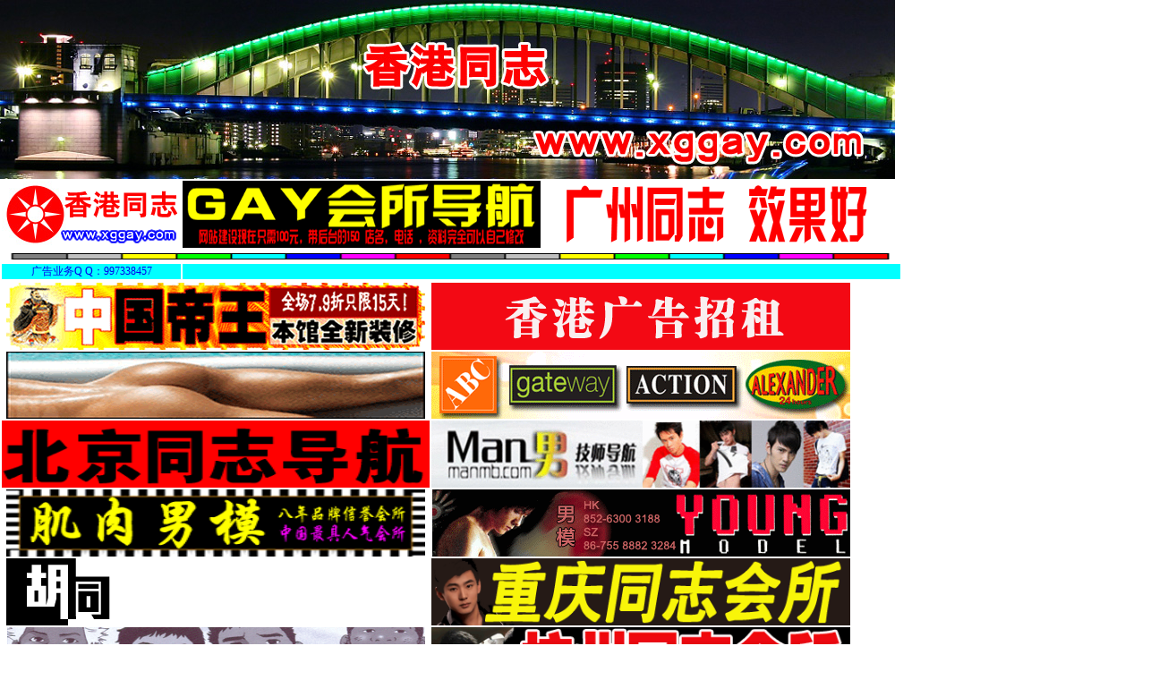

--- FILE ---
content_type: text/html
request_url: http://xggay.com/article.asp?item=3&id=213
body_size: 8611
content:

<html>
<head>
<title>���ͬ־�������ͬ־������ȫ�������ͬ־�����ҡ���xianggang gay site�������������</title>
</head>
<style type="text/css">
<!--
#wengzhang {
	font-size: 12px;
	line-height: 210%;
	color: #000000;
}
#zuozhe {
	font-size: 12px;
	line-height: 210%;
	color: #000000;
	text-align: center;
}
#biaoti {
	font-size: 14px;
	line-height: 210%;
	color: #FF0000;
	text-align: center;
}
* {
	margin: 0px;
	padding: 0px;
}
-->
</style>
<body>
<style type="text/css">
<!--
* {
	font-size: 12px;
	text-align: center;
	margin: 0px;
	padding: 0px;
}
.STYLE3 {
	color: #FFFFFF;
	font-size: 18px;
	font-weight: bold;
}
.STYLE6 {color: #FFFFFF}
body {
	background-color: #FFFFFF;
}
a:link {
	text-decoration: none;
}
a:visited {
	text-decoration: none;
}
a:hover {
	text-decoration: none;
}
a:active {
	text-decoration: none;
}
.STYLE12 {font-size: 14px}
-->
</style>
<div id=layer1 
style="border-right: #000000 1px; border-top: #000000 1px; z-index: 1; lert: 2px; border-left: #000000 1px; width: 110px; border-bottom: #000000 1px; position: absolute; top: 2284px; left: 3px;">
  <table cellspacing=0 cellpadding=0 width=110 align=center>
   <tr>
    <td valign=center align=middle height=30><img height=28 src="image/sjtj2.gif" width=112></td>
  </tr>
  <tr>
    <td valign=center align=middle height=152><a href="http://www.bjtzw.com" target="_blank"><img height="150" src="image/y00004.gif" width="110" border="0" /></a><a href="http://www.1tzx.cc/" target="_blank"></a><a href="http://www.1tz.cc/" target="_blank"></a></td>
  </tr>
  <tr>
    <td valign=center align=middle height=155><a href="http://www.bjtzw.com" target="_blank"><img height="150" src="image/y00004.gif" width="110" border="0" /></a><a href="http://www.1tzx.cc/" target="_blank"></a><a href="http://www.1tz.cc/" target="_blank"></a><a href="http://www.gdjz520.com/"></a></td>
  </tr>
  <tr>
    <td valign=center align=middle height=155><a href="http://www.bjtzw.com" target="_blank"><img height="150" src="image/y00004.gif" width="110" border="0" /></a><a href="http://www.1tzx.cc/" target="_blank"></a><a href="http://www.kxz1069.com/" target="_blank"></a></td>
  </tr>
  <tr>
    <td valign=center align=middle height=155><a href="http://www.bjtzw.com" target="_blank"><img height="150" src="image/y00004.gif" width="110" border="0" /></a><a href="http://www.1tzx.cc/" target="_blank"></a><a href="http://www.googtz.cc/" target="_blank"></a></td>
  </tr>
  <tr>
    <td valign=center align=middle height=155><a href="http://www.bjtzw.com" target="_blank"><img height="150" src="image/y00004.gif" width="110" border="0" /></a><a href="http://www.1tzx.cc/" target="_blank"></a><a href="http://www.gzcaesar.com/" target="_blank"></a></td>
  </tr>
  <tr>
    <td valign=center align=middle height=155><a href="http://www.bjtzw.com" target="_blank"><img height="150" src="image/y00004.gif" width="110" border="0" /></a><a href="http://www.1tzx.cc/" target="_blank"></a><a href="http://www.vipgayspa.com/" target="_blank"></a></td>
  </tr>
  <tr>
    <td valign=center align=middle height=155><a href="http://www.bjtzw.com" target="_blank"><img height="150" src="image/y00004.gif" width="110" border="0" /></a><a href="http://www.1tzx.cc/" target="_blank"></a><a href="http://www.gdjz520.com/"></a><a href="http://www.baidutz.cc/" target="_blank"></a></td>
  </tr>
  <tr>
    <td valign=center align=middle height=155><a href="http://www.bjtzw.com" target="_blank"><img height="150" src="image/y00004.gif" width="110" border="0" /></a><a href="http://www.1tzx.cc/" target="_blank"></a><a href="#"></a></td>
  </tr>
</table>
</div>
<div id=layer2 
style="border-right: #000000 1px; border-top: #000000 1px; z-index: 2; right: -13px; border-left: #000000 1px; width: 110; border-bottom: #000000 1px; position: absolute; top: 2282px; height: 1270px;">
<table cellspacing=0 cellpadding=0 width=110 align=center>
  <tr>
    <td valign=center align=middle height=30><img height=28 src="image/sjtj2.gif" width=112></td>
  </tr>
  <tr>
    <td valign=center align=middle height=152><a href="http://www.bjtzw.com" target="_blank"><img height=150 src="image/y00004.gif" width=110 border=0 /></a></td>
  </tr>
  <tr>
    <td valign=center align=middle height=155><a href="http://www.bjtzw.com" target="_blank"><img height="150" src="image/y00004.gif" width="110" border="0" /></a><a href="http://www.1tzx.cc/" target="_blank"></a><a href="http://www.1tz.cc/" target="_blank"></a><a href="http://www.yes-bar.com/"></a></td>
  </tr>
  <tr>
    <td valign=center align=middle height=155><a href="http://www.bjtzw.com" target="_blank"><img height="150" src="image/y00004.gif" width="110" border="0" /></a><a href="http://www.1tzx.cc/" target="_blank"></a><a href="http://www.1tz.cc/" target="_blank"></a><a href="http://www.mj69.cn/" target="_blank"></a></td>
  </tr>
  <tr>
    <td valign=center align=middle height=155><a href="http://www.bjtzw.com" target="_blank"><img height="150" src="image/y00004.gif" width="110" border="0" /></a><a href="http://www.1tzx.cc/" target="_blank"></a><a href="http://www.1tz.cc/" target="_blank"></a><a href="http://www.szgay.net/qy/" target="_blank"></a></td>
  </tr>
  <tr>
    <td valign=center align=middle height=155><a href="http://www.bjtzw.com" target="_blank"><img height="150" src="image/y00004.gif" width="110" border="0" /></a><a href="http://www.1tzx.cc/" target="_blank"></a><a href="http://www.baidutz.cc/" target="_blank"></a></td>
  </tr>
  <tr>
    <td valign=center align=middle height=155><a href="http://www.bjtzw.com" target="_blank"><img height="150" src="image/y00004.gif" width="110" border="0" /></a><a href="http://www.1tzx.cc/" target="_blank"></a><a href="http://www.fy1069.cn/" target="_blank"></a></td>
  </tr>
  <tr>
    <td valign=center align=middle height=155><a href="http://www.bjtz.net" target="_blank"><img height=150 src="ima/y00004.gif" 
      width=110 border=0 /></a></td>
  </tr>
  <tr>
    <td valign=center align=middle height=155><a href="http://www.bjtzw.com" target="_blank"><img height="150" src="image/y00004.gif" width="110" border="0" /></a><a href="http://www.1tzx.cc/" target="_blank"></a><a href="http://www.0755mb.com/" target="_blank"></a></td>
  </tr>
</table>
</div>
<table width=1000 border="0" cellpadding=0 cellspacing=0 background="image/top.jpg" style="margin-left:0px;">
  <tr>
    <td width="1000" height=200></td>
  </tr></table>
<table width="650">
  <tr>
    <td width="206"><a href="index.asp"><img src="image/logoe.png" width="200" height="75" border="0" /></a></td>
    <td width="393"><a href="http://www.1tzj.com" target="_blank"><img src="image/gayhs400.gif" width="400" height="75" border="0" /></a><a href="http://www.tongyou.hk" target="_blank"></a><a href="http://00069.com/SzManX1206H" target="_blank"></a><a href="http://www.wy1010.com/" target="_blank"></a></td>
    <td width="393"><a href="http://www.gztz.cc" target="_blank"><img src="image/gztz.gif" width="400" height="76" border="0" /></a><a href=" http://www.nanmo1069.com/" target="_blank"></a><a href="http://www.10690512.com" target="_blank"></a><a href="http://www.foshan1069.com/photo.asp" target="_blank"></a></td>
  </tr>
  <tr>
    <td height="13" colspan="3"><a href="index.asp"></a><img src="image/zjht.gif" width="990" height="13" border="0" longdesc="image/zjht.gif" /></td>
  </tr>
  <tr>
    <td height="13" bgcolor="#00FFFF"><a href="index.asp">���ҵ��Q Q��997338457<br />
    </a></td>
    <td height="13" colspan="2" bgcolor="#00FFFF">&nbsp;</td>
  </tr>
</table>
<table>
  
  <tr align="center">
    <td width="90"><a href="http://www.1tzj.com" target="_blank"><img src="image/zgdw492x820.gif" width="468" height="75" border="0" /></a><a href="http://www.00069.com/SzManX0613/" target="_blank"></a><a href="http://www.xggay.com/j" target="_blank"></a><a href="http://www.ykx1069.com/" target="_blank"></a><a href="http://www.xggay.com" target="_blank"></a><a href="http://www.fs1069.net" target="_blank"></a></td>
    <td width="149"><a href="http://www.xggay.com" target="_blank"><img src="image/ggzz009.gif" width="468" height="75" border="0" /></a><a href="http://www.mnzx1069.com" target="_blank"></a><a href="http://www.mygay888.com" target="_blank"></a><a href="http://www.xggay.com/" target="_blank"></a><a href="http://wamhyitong.blog.163.com/" target="_blank"></a><a href="http://www.sztzspa.com" target="_blank"></a></td>
  </tr>
  
  
  <tr>
    <td><a href="http://www.1tzj.com" target="_blank"><img src="image/114gay468x75.gif" width="468" height="75" border="0" /></a><a href="http://203.86.167.147/00069.com/szkoreaspa/" target="_blank"></a><a href="http://www.xggay.com/ac" target="_blank"></a><a href="http://www.xggay.com" target="_blank"></a><a href="http://00069.com/SzDragonAsia/" target="_blank"></a></td>
    <td><a href="http://www.1tzj.com" target="_blank"><img src="image/AbcGateway20s.gif" width="468" height="75" border="0" /></a><a href="http://www.0755ux.com" target="_blank"></a><a href=" http://00069.com/SzManZ1028" target="_blank"></a><a href="http://00069.com/Sz419/" target="_blank"></a><a href="http://www.00069.com/SzManX0118A/" target="_blank"></a><a href="http://www.xggay.com/ak" target="_blank"></a><a href="http://www.xggay.com" target="_blank"></a><a href="http://www.00069.com/SzSunBear/" target="_blank"></a><a href="http://www.00069.com/SzManX0619A/" target="_blank"></a></td>
  </tr>
  <tr>
    <td><a href="http://www.1tzj.com" target="_blank"><img src="image/bjtzdh330x80.gif" width="478" height="75" border="0" /></a><a href="http://www.sz8090.net/" target="_blank"></a></td>
    <td><a href="http://www.sctz.org" target="_blank"><img src="image/zlxh480.gif" width="468" height="75" border="0" /></a><a href="http://00069.com/Sz419/" target="_blank"></a><a href="http://www.00069.com/SzManX0613/" target="_blank"></a><a href="http://www.szzy1069.com/" target="_blank"></a></td>
  </tr>
  <tr>
    <td><a href="http://www.114gay.org" target="_blank"><img src="image/jnnm335x80.gif" width="468" height="75" border="0" /></a><a href="http://203.86.167.147/00069.com/szkoreaspa/" target="_blank"></a><a href="http://www.00069.com/SzManX0619A/" target="_blank"></a><a href="http://www.00069.com/szjcy.com/" target="_blank"></a></td>
    <td><a href="http://www.1tzj.com" target="_blank"><img src="image/YoungModel06A.gif" width="467" height="75" border="0" /></a><a href="http://203.86.167.147/00069.com/szkoreaspa/" target="_blank"></a></td>
  </tr>
  <tr>
    <td><a href="http://www.gayw.net" target="_blank"><img src="image/HuTong01A-S1.gif" width="468" height="75" border="0" /></a><a href="http://00069.com/Sz419/" target="_blank"></a><a href="http://www.00069.com/SzManX0613/" target="_blank"></a><a href="http://www.xggay.com" target="_blank"></a><a href="http://www.szjb1069.com/" target="_blank"></a></td>
    <td><a href="http://cqtz.org" target="_blank"><img src="image/cqtz.gif" width="468" height="75" border="0" /></a><a href="http://www.sz8090.net/" target="_blank"></a><a href="http://203.86.167.147/00069.com/SzQualityMen/hk/" target="_blank"></a><a href="http://www.gjxngay.com/" target="_blank"></a></td>
  </tr>
  <tr>
    <td><a href="http://www.1tzj.com" target="_blank"><img src="image/MyWay111-S1-01.gif" width="468" height="75" border="0" /></a><a href="http://www.00069.com/SzManX0612/" target="_blank"></a></td>
    <td><a href="http://www.zjgay.com" target="_blank"><img src="image/zjtzhs.gif" width="468" height="75" border="0" /></a><a href="http://www.00069.com/SzManX0612/" target="_blank"></a></td>
  </tr>
  <tr>
    <td><a href="http://www.xggay.com" target="_blank"><img src="image/gayhkfront.gif" width="468" height="75" border="0" /></a><a href="http://www.szzx1069.com/" target="_blank"></a></td>
    <td><a href="http://www.sctz.org" target="_blank"><img src="image/dhcdy.gif" width="468" height="75" border="0" /></a><a href="http://good1983919.blog.163.com/"></a></td>
  </tr>
  <tr>
    <td><a href="http://www.xggay.com" target="_blank"><img src="image/xg017.gif" width="468" height="75" border="0" /></a></td>
    <td><a href="http://www.1tzj.com" target="_blank"><img src="image/RainBowNewB-02A.jpg" width="468" height="75" border="0" /></a><a href="http://www.starnetspa.com/zxyh.asp" target="_blank"></a></td>
  </tr>
  <tr>
    <td><a href="http://www.1tzj.com" target="_blank"><img src="image/xg019.gif" width="468" height="75" border="0" /></a><a href="http://www.xggay.com" target="_blank"></a></td>
    <td><a href="http://www.1tzj.com" target="_blank"><img src="image/VegasSpa-04A.gif" width="468" height="75" border="0" /></a><a href="http://www.kxz520.com/" target="_blank"></a><a href="http://00069.com/SzDragonAsia/" target="_blank"></a></td>
  </tr>
  <tr>
    <td><a href="http://www.1tzj.com" target="_blank"><img src="image/IMassage-01A.gif" width="468" height="75" border="0" /></a><a href="http://www.double-sauna.com/" target="_blank"></a></td>
    <td><a href="http://www.1tzj.com" target="_blank"><img src="image/WonderGuyThaiSpa-03A.gif" width="468" height="75" border="0" /></a><a href="http://agatewayhk.com/" target="_blank"></a></td>
  </tr>
  <tr>
    <td><a href="http://www.1tzj.com" target="_blank"><img src="image/ColonySpa-S1-A05.gif" width="468" height="75" border="0" /></a><a href="http://00069.com/SzDragonAsia/" target="_blank"></a></td>
    <td><a href="http://www.1tzj.com" target="_blank"><img src="image/RancoHouse04As.gif" width="468" height="75" border="0" /></a><a href="http://sites.google.com/site/adamescorting/" target="_blank"></a></td>
  </tr>
  <tr>
    <td><a href="http://www.1tzj.com" target="_blank"><img src="image/shtz.gif" width="468" height="75" border="0" /></a></td>
    <td><a href="http://www.1tjy.com" target="_blank"><img src="image/NatureSpa-05A.gif" width="468" height="75" border="0" /></a><a href="http://www.esquire-spa.com/" target="_blank"></a></td>
  </tr>
  <tr>
    <td><a href="http://www.sctz.org" target="_blank"><img src="image/025js.gif" width="468" height="75" border="0" /></a></td>
    <td><a href="http://www.gdtz.org" target="_blank"><img src="image/gdtz.gif" width="468" height="75" border="0" /></a><a href="http://www.himspahk.com/" target="_blank"></a></td>
  </tr>
  <tr>
    <td><a href="http://www.1tzj.com" target="_blank"><img src="image/hkgaystar02A.gif" width="468" height="75" border="0" /></a></td>
    <td><a href="http://www.1tzj.com" target="_blank"><img src="image/CEbanner10Aa.gif" width="468" height="75" border="0" /></a><a href="http://00069.com/SzDragonAsia/" target="_blank"></a></td>
  </tr>
  <tr>
    <td><a href="http://www.1tzj.com" target="_blank"><img src="image/CHAPS6A.gif" width="468" height="75" border="0" /></a><a href="http://www.tz0755.com/0755.1069mb.com.cn/" target="_blank"></a></td>
    <td><a href="http://www.1tzj.com" target="_blank"><img src="image/PrinceSpa-01A-S1.gif" width="468" height="75" border="0" /></a><a href="http://00069.com/SzDragonAsia/" target="_blank"></a></td>
  </tr>
  <tr>
    <td><a href="http://www.1tzj.com" target="_blank"><img src="image/Rush-01A.gif" width="468" height="75" border="0" /></a></td>
    <td><a href="http://www.1tzj.com" target="_blank"><img src="image/SuperModel01A.gif" width="468" height="75" border="0" /></a><a href="http://203.86.167.152/ads/SpaHomme/http://203.86.167.152/ads/SpaHomme/" target="_blank"></a></td>
  </tr>
  <tr>
    <td><a href="http://www.1tzj.com" target="_blank"><img src="image/20130217163002076.gif" width="468" height="75" border="0" /></a></td>
    <td><a href="http://www.1tzj.com" target="_blank"><img src="image/SzAsiaColony05A.gif" width="468" height="75" border="0" /></a></td>
  </tr>
  <tr>
    <td><a href="http://www.gayxiong.com" target="_blank"><img src="image/20130216090056255.gif" width="468" height="75" border="0" /></a></td>
    <td><a href="http://www.1tzj.com" target="_blank"><img src="image/20130216094611139.gif" width="468" height="75" border="0" /></a><a href="http://www.dh1069.com/dh1069.com.6789.com" target="_blank"></a></td>
  </tr>
  <tr>
    <td><a href="http://www.1tzj.com" target="_blank"><img src="image/20130217155658205.gif" width="468" height="75" border="0" /></a><a href="http://www.00069.com/SzManX0513/" target="_blank"></a><a href="http://www.xggay.com" target="_blank"></a><a href="http://www.00069.com/SzMan1212/" target="_blank"></a></td>
    <td><a href="http://www.1tzj.com" target="_blank"><img src="image/20130217162027603.gif" width="468" height="75" border="0" /></a><a href="http://www.00069.com/SzMan1212/" target="_blank"></a></td>
  </tr>
  
  <tr>
    <td><a href="http://www.1tzj.com" target="_blank"><img src="image/20130217155301779.gif" width="468" height="75" border="0" /></a><a href="http://www.00069.com/SzManX0118A/" target="_blank"></a></td>
    <td><a href="http://www.1tzj.com" target="_blank"><img src="image/20130217153735868.gif" width="468" height="75" border="0" /></a><a href="http://00069.com/SzDragonAsia/" target="_blank"></a></td>
  </tr>
  <tr>
    <td><a href="http://www.sctz.org" target="_blank"><img src="image/20130215112255223.gif" width="468" height="75" border="0" /></a></td>
    <td><a href="http://www.sh1069.cc" target="_blank"><img src="image/20130215122745878.gif" width="468" height="75" border="0" /></a></td>
  </tr>
  <tr>
    <td><a href="http://www.1tzj.com" target="_blank"><img src="image/HKRex-02A.gif" width="468" height="75" border="0" /></a><a href="http://www.00069.com/SzManX0612/" target="_blank"></a></td>
    <td><a href="http://www.1tzj.com" target="_blank"><img src="image/HK-Yuen-01A.gif" width="468" height="75" border="0" /></a><a href="http://www.00069.com/SzManX0618/" target="_blank"></a></td>
  </tr>
  <tr>
    <td><a href="http://www.1tzj.com" target="_blank"><img src="image/HK-Jacky-01A.gif" width="468" height="75" border="0" /></a><a href="http://www.00069.com/SzManX0513/" target="_blank"></a><a href="http://www.xggay.com" target="_blank"></a><a href="http://www.00069.com/SzManX0617B/" target="_blank"></a></td>
    <td><a href="http://www.1tzj.com" target="_blank"><img src="image/SzManZA0824ZZ-04A.gif" width="468" height="75" border="0" /></a><a href="http://www.00069.com/SzManX0513/" target="_blank"></a><a href="http://www.xggay.com" target="_blank"></a><a href="http://www.00069.com/SzManX0619/" target="_blank"></a></td>
  </tr>
  <tr>
    <td><a href="http://www.1tzj.com" target="_blank"><img src="image/HKDon-05A.gif" width="468" height="75" border="0" /></a><a href="http://sz.gay400.com/" target="_blank"></a><a href="http://www.00069.com/SzManX0613/" target="_blank"></a></td>
    <td><a href="http://www.1tzj.com" target="_blank"><img src="image/SzRelax-04A.gif" width="468" height="75" border="0" /></a><a href="http://www.hnsg1069.com/" target="_blank"></a><a href="http://www.00069.com/SzManX0118A/" target="_blank"></a><a href="http://www.xggay.com" target="_blank"></a><a href="http://www.00069.com/SzManX0613/" target="_blank"></a></td>
  </tr>
  <tr>
    <td><a href="http://www.xggay.com" target="_blank"><img src="image/Sz419-04A.gif" width="468" height="75" border="0" /></a><a href="http://00069.com/SzDragonAsia/" target="_blank"></a><a href="http://www.xggay.com" target="_blank"></a></td>
    <td><a href="http://www.1tzj.com" target="_blank"><img src="image/SzManZB0131E-01A.gif" width="468" height="75" border="0" /></a><a href="http://www.00069.com/SzManX0619A/" target="_blank"></a><a href="http://www.00069.com/SzManX0118A/" target="_blank"></a><a href="http://www.xggay.com" target="_blank"></a><a href="http://www.00069.com/SzManX0613/" target="_blank"></a></td>
  </tr>
</table>
<table cellspacing=0 cellpadding=0 width=1000 bgcolor=#990000 border=0 style="margin-left:0px;">
   <tr>
    <td valign=center align=middle height=20>
      <table width="864" border=0 cellpadding=0 cellspacing=0>
        <tr>
          <td valign=center align=middle width=102 height=20><img height=18 
           src="image/home.gif" 
            width=17> <a href="#"><font color=#ffffff 
            size=2><strong>��ҳ</strong></font></a><font 
            color=#000000><strong>|</strong></font> </td>
          <td valign=bottom align=middle width=81 height=20><font color=#ffffff 
            size=2><strong>��Ѷ</strong></font> <font 
            color=#000000><strong>|</strong></font> </td>
          <td valign=bottom align=middle width=81 height=20><font color=#ffffff 
            size=2><strong>��ѧ</strong></font> <font 
            color=#000000><strong>|</strong></font> </td>
          <td valign=bottom align=middle width=81 height=20><font color=#ffffff 
            size=2><strong>����</strong></font> <font 
            color=#000000><strong>|</strong></font></td>
          <td valign=bottom align=middle width=81 height=20><font 
            color=#ffffff size=2><strong>qqȺ</strong></font><font 
            color=#000000><strong> |</strong></font></td>
          <td valign=bottom align=middle width=90 height=20><font 
            color=#ffffff size=2><strong>������</strong></font> <font 
            color=#000000><strong>|</strong></font></td>
          <td valign=bottom align=middle width=81 height=20><font color=#ffffff 
            size=2><strong>����</strong></font> <font 
            color=#000000><strong>|</strong></font> </td>
          <td valign=center align=middle width=81 height=20><font color=#ffffff 
            size=2><strong>����</strong></font> <img height=18 src="image/help.gif" 
            width=17> </a></td>
	<td width="186">&nbsp;</td>
        </tr></table></td></tr>
  <tr>
    <td align=middle height=18><table width="864" border="0" cellspacing="0" cellpadding="0">
  <tr>
    <td width="158">&nbsp;</td>
    <td width="521" height="20"><a href="#"><font color=#ffffff>��۵�ͼ</font></a><font size=2>&nbsp;</font><font size=2> | <a 
      href="#"><font color=#ffffff>�ư�</font></a> | <a href="#"><font color=#ffffff>����</font></a> | <a href="#"><font color=#ffffff>ԡ��</font></a> |<font color=#ffffff> <a href="#"><font color=#ffffff>���</font></a></font> | <a href="#"><font color=#ffffff>��Ӱ</font></a> | <font color=#ffffff><a href="#"><font color=#ffffff>2008��</font></a></font></font></td>
    <td width="185" align="left"><span class="STYLE6">&nbsp;Q Q��</span><span class="STYLE3">997338457</span></td>
  </tr>
</table>
</td>
  </tr></table>

<table width="740" border="0" align="center" cellpadding="0" cellspacing="0">
  <tr>
    <td width="10">&nbsp;</td>
    <td width="720"><table width="100%" border="0" cellspacing="0" cellpadding="0">
  <tr>
    <td id="biaoti">���ϵĻ�</td>
  </tr>
  <tr>
    <td id="zuozhe">�����������С˵&nbsp;&nbsp;&nbsp;&nbsp; ���ߣ�δ֪&nbsp;&nbsp;&nbsp;&nbsp; ���������1254&nbsp;&nbsp;&nbsp;&nbsp;&nbsp; �������ڣ�1/21/2026</td>
  </tr>
  <tr>
    <td id="wengzhang"><P align=center><IMG src="/upload/200871810645833.jpg" border=0></P>
<P>&nbsp;&nbsp; �������������ò�������ϵĹ�������Щ����˵һ��������ɫ����Ҫ���Ż�����Ҫ����Ц���ǵ���������ȴ���Ϻ����ĺ�г���԰��������������������������֯��һ���***.��˵���ܶ����Ժ󶼲������ǡ�����ͣ��Ѱ����һ�������ڴ��������Լ��������ˣ����Ǻ�ʧ�����ԺͰ������໥Э�����˺��١�Ҫô��Э�Լ�Ҫô���ϵ�Ѱ�٣����Ƿ�����������ȴ�Ҳ������Լ��Ķ��ġ�</P>
<P>ʧȥ�Ĳ������Ƿ����ã�����Ҫ���Ǹо����������������ĳ��죬��͸�˰�����£�����Щ���׵��̻𡣼�����һ�ο��п��޵���������˺ͼ����İκӱ������ŷ�����Эʵ�����ѡ�</P>
<P>�����Ժ���û���������ڴ���˵���Ļ�����ʱҲ�������Ƕ�ô����ʵ����ô����١�����������һ���˵�ʱ�����������Ļѻ������㲻�ܵ���Զ���ֻ���ô�����������Ƿǳ����¸�ҲԸ��Ͷ���ȥ��������ټٵ���������ʧ��Ҳ�޷�������˭�������Լ���ָ���룬��ҲԸ���޻�һ����</P>
<P>���µ������Ժ���Щ��ľ����㹻Ҳһ��С˵���������Ѿ�û�й̶����顣��Щ��Ц�Ĺ�������˭���Է��������ֹ������ܺ�����ҹ�ļ��ȣ����¹µ������Լ����Լ�˵�ѣ���˵ԭ���Լ����ϰ���˹µ���'</P>
<P>���ű��ӣ��������������£����ĺ�ζ������ˮζ�����߳�ʱ��è����������ҹ����������·�û�з�������������ǰ��������һ���ޱȿ̹����ĵ����������˵��۾�����Ц��΢΢Ȼ�����ڴ��ߣ�˵�����Ի������</P>
<P>��Ȼ���������Բ��Ϻţ��������������԰���ȴ��ԶҲ���ǲ��ˡ���һ���ˣ�����������԰�������һ�ξͿ�������һ�Σ�����������������ţ���ֻ�����˽�����ʳ��Ů����Զ���Ѳ��ˡ�</P>
<P>��Ϊ�����������������ɽ��ˮ���ڴ��Ϻ�Ȼ���֣����ǵľ����ңԶ�����ָо���İ����û��Ũ�ҵĽ�֯�У�ƽ���翪ˮ����Ȼ�����Ѿ�����룬����û���Ƿ������ĸо�������֪���㲻������ĳЩħ�䣬�Ⱳ��ֻ�к�����һ��ſ���˫˫�ﵽ�߳�������һ�����԰���Ũ����Ȥ�����������ܲ��˲ݲ��ճ����԰���</P>
<P>����һ������������N����µ���ȴ���������ĸо�����Ϊ���Լ����գ�</P>
<P>��ҹʮ�֣�����˯�ڴ��ϵ������������Ĵ�������Ц�����ף�������Ľ�ë����ʧ���ˣ������������������֡����������ٴ�ȼ�յİ���Ϩ��������İ���ĳ��С������׵���ã�š�</P>
<P>�����������������������ʧ��������ǰ����Ͳ�֪����˭���ߣ��������ܻ������ܻ�����ߵ��˺����Աȡ���֪�������˰���Ķ����Ⱳ�Ӳ�֪����û�л�����Խ��ѡ�</P>
<P>��Ϩ���ˣ�����еİ��黹�Ǽ�����Ҳ������Ҳ���˻�����Ҫ������Զ�����������Ǳ������ʼ��һ�ι��¡�</P>
<P>ҹ���ˣ�����������˭��</P>
<P>����˭��ʱ�򲢲���Ҫ����Ϊ���ǵ����ߴ��������������ˣ����Ű����ɣ�����Ϊ�Լ������ѣ������������������</P></td>
  </tr>
  <tr>
    <td height="25">&nbsp;</td>
  </tr>
</table>
</td>
    <td width="10">&nbsp;</td>
  </tr>
</table>
<table cellspacing=0 cellpadding=0 width=740 align=center>
    <tr>
      <td align=middle width=740><table bordercolor=#fff0f0 cellspacing=1 cellpadding=0 width=740 align=left bgcolor=#ffd9bf border=1>
          <tr>
            <td valign=center align=middle height=18><font color=#0000ff><strong>��������</strong></font></td>
            <td colspan=7>&nbsp;</td>
          </tr>
          <tr valign=center align=middle>
            <td width=90 height=20><a href="http://www.1tzj.com" target=_blank>����ͬ־</a></td>
            <td width=90><a href="http://www.1tzj.com" target=_blank>����ͬ־</a></td>
            <td width=90><a href="http://www.1tzj.com" target=_blank>����ͬ־</a></td>
            <td width=90><a href="http://www.1tzj.com" target=_blank>����ͬ־</a></td>
            <td width=90><a href="http://www.1tzj.com" target=_blank>���ͬ־</a></td>
            <td width=90><a href="http://www.1tzj.com" target=_blank>���ͬ־</a></td>
            <td width=90><a href="http://www.1tzj.com" target=_blank>�ٶ�������</a></td>
            <td width=90><a href="http://www.1tzj.com"  target=_blank>����gay</a></td>
          </tr>
          <tr valign=center align=middle>
            <td height=19><a href="http://www.1tzj.com" target=_blank>�㽭gay</a></td>
            <td><a href="http://www.1tzj.com" target=_blank>ɽ��gay</a></td>
            <td><a href="http://www.1tzj.com" target=_blank>����gay</a></td>
            <td><a href="http://www.1tzj.com" target=_blank>163ͬ־��Ѷ</a></td>
            <td><a href="http://www.1tzj.com" target=_blank>�Ϻ�ͬ־</a></td>
            <td><a href="http://www.1tzj.com" target=_blank>�Ĵ�ͬ־</a></td>
            <td><a href="http://www.1tzj.com" target=_blank>����ͬ־</a></td>
            <td><a href="http://www.1tzj.com" target=_blank>163ͬ־</a></td>
          </tr>
          <tr>
            <td align=middle height=20><a href="http://www.1tzj.com" target=_blank>114ͬ־</a></td>
            <td align=middle><a href="http://www.1tzj.com" target=_blank>�Ϻ�ͬ־</a></td>
            <td align=middle><a href="http://www.1tzj.com" target=_blank>����ͬ־</a></td>
            <td align=middle><a href="http://www.1tzj.com" target=_blank>��һͬ</a></td>
            <td align=middle><a href="http://www.1tzj.com" target=_blank>�Ǽ�����</a></td>
            <td align=middle><a href="http://www.1tzj.com" target=_blank>����gay</a></td>
            <td align=middle><a href="http://www.1tzj.com" target=_blank>����ͬ־</a></td>
            <td align=middle><a href="http://www.1tzj.com" target=_blank>˧��ͬ־</a></td>
          </tr>
          <tr>
            <td align=middle height=19><a href="http://www.1tzj.com" target=_blank>�㽭ͬ־</a></td>
            <td align=middle><a href="http://www.1tzj.com" target=_blank>gay163</a></td>
            <td align=middle><a href="http://www.1tzj.com" target=_blank>gay������</a></td>
            <td align=middle>&nbsp;</td>
            <td align=middle>&nbsp;</td>
            <td align=middle>&nbsp;</td>
            <td align=middle>&nbsp;</td>
            <td align=middle>&nbsp;</td>
          </tr>
          <tr>
            <td align=middle height=31><a href="http://www.1tzj.com"><img src="image/qinglogo3.gif" width="88" height="31" border="0" /></a></td>
            <td align=middle><a href="http://www.1tzj.com" target=_blank><img height=31 src="image/xiao2.gif" width=89 border=0 /></a></td>
            <td align=middle><a href="http://www.1tzj.com" target=_blank><img height=31 src="image/xiao3.gif" width=88 border=0 /></a></td>
            <td align=middle><a href="http://www.shtz.cc" target=_blank><img height=31 src="image/xiao4.gif" width=88 border=0 /></a></td>
            <td align=middle><a href="http://www.sz1069.cc" target=_blank><img height=31 src="image/xiao5.gif" width=88 border=0 /></a></td>
            <td align=middle><a href="http://www.1tzj.com" target=_blank><img height=31 src="image/xiao6.gif" width=88 border=0 /></a></td>
            <td align=middle><a href="http://www.1tzj.com" target=_blank><img height=31 src="image/xiao7.gif" width=88 border=0 /></a></td>
            <td align=middle><a href="http://www.1tzj.com" target=_blank><img height=31 src="image/xiao8.gif" width=88 border=0 /></a></td>
          </tr>
          <tr valign=center>
            <td align=middle bgcolor=#ff9900 height=18><a href="http://www.1tzj.com"target=_blank>����ҹ�Ϻ�</a></td>
            <td align=middle bgcolor=#ff9900><a href="http://www.1tzj.com" target=_blank>����ͬ־</a></td>
            <td align=middle bgcolor=#ff9900><a href="http://www.1tzj.com" target=_blank>�㽭ͬ־</a></td>
            <td align=middle bgcolor=#ff9900><a href="http://www.shtz.cc" target=_blank>�Ϻ�ͬ־</a></td>
            <td align=middle bgcolor=#ff9900><a href="http://www.sz1069.cc" target=_blank>�㶫ͬ־</a></td>
            <td align=middle bgcolor=#ff9900><a href="http://www.1tzj.com" target=_blank>˧��ͬ־</a></td>
            <td align=middle bgcolor=#ff9900><a href="http://www.1tzj.com" target=_blank>��һͬ</a></td>
            <td align=middle bgcolor=#ff9900><a href="http://www.1tzj.com" target=_blank>163ͬ־</a></td>
          </tr>
          <tr valign=center>
            <td align=middle height=31><a href="http://www.1tzj.com" target=_blank><img height=31 src="image/xiao9.gif" width=88 border=0 /></a></td>
            <td align=middle><a href="http://www.1tzj.com" target=_blank><img height=31 src="image/xiao10.gif" width=88 border=0 /></a></td>
            <td align=middle><a href="http://www.1tzj.com" target=_blank><img height=31 src="image/xiao11.gif" width=88 border=0 /></a></td>
            <td align=middle><a href="http://www.1tzj.com" target=_blank><img height=31 src="image/xiao12.gif" width=88 border=0 /></a></td>
            <td align=middle><a href="http://www.1tzj.com" target=_blank><img height=31 src="image/xiao13.gif" width=88 border=0 /></a></td>
            <td align=middle><a href="http://www.1tzj.com" target=_blank><img src="image/xiao141.gif" width="88" height="31" border="0" /></a></td>
            <td align=middle><a href="http://www.1tzj.com" target=_blank><img src="image/xiao15.gif" width="88" height="31" border="0" /></a></td>
            <td align=middle><a href="http://www.1tzj.com" target=_blank><img src="image/xiao16.jpg" width="88" height="31" border="0" /></a></td>
          </tr>
          <tr valign=center>
            <td align=middle bgcolor=#ff9900 height=18><a href="http://www.1tzj.com" target=_blank>���ͬ־</a></td>
            <td align=middle bgcolor=#ff9900><a href="http://www.sctz.org" target=_blank>�Ĵ�ͬ־</a></td>
            <td align=middle bgcolor=#ff9900><a href="http://www.shtzw.net" target=_blank>�Ϻ�ͬ־</a></td>
            <td align=middle bgcolor=#ff9900><a href="http://www.1tzj.com" target=_blank>����ͬ־</a></td>
            <td align=middle bgcolor=#ff9900><a href="http://www.1tzj.com" target=_blank>�й�gay163ͬ־</a></td>
            <td align=middle bgcolor=#ff9900><a href="http://www.1tzj.com" target=_blank>�Ǽ�����</a></td>
            <td align=middle bgcolor=#ff9900><a href="http://www.zjgay.com" target=_blank>�㽭gay��</a></td>
            <td align=middle bgcolor=#ff9900><a href="http://www.1tzj.com" target="_blank">����ͬ־</a></td>
          </tr>
          <tr valign=center>
            <td align=middle height=31><a href="http://www.cqtz.cc/" target=_blank><img src="image/xiao17.gif" width="88" height="31" border="0" /></a></td>
            <td align=middle><a href="http://www.1tzj.com" target=_blank><img src="image/xiao18.gif" width="88" height="31" border="0" /></a></td>
            <td align=middle><a href="http://www.1tzj.com" target=_blank><img src="image/xiao19.gif" width="88" height="31" border="0" /></a></td>
            <td align=middle><a href="http://www.1tzj.com" target=_blank><img src="image/xiao20.gif" width="88" height="31" border="0" /></a></td>
            <td align=middle><a href="http://www.1tzj.com" target=_blank><img height=31 src="image/xiao1.gif" width=88 border=0 /></a></td>
            <td align=middle><a href="http://www.1tzj.com" target="_blank"><img src="image/LOGOX.gif" width="88" height="31" border="0" /></a></td>
            <td align=middle>��վLogo</td>
            <td align=middle>&nbsp;</td>
          </tr>
          <tr valign=center>
            <td align=middle bgcolor=#ff9900 height=18><a href="http://www.cqtz.cc/" target="_blank">����ͬ־</a></td>
            <td align=middle bgcolor=#ff9900><a href="http://www.1tzj.com" target=_blank>���ͬ־</a></td>
            <td align=middle bgcolor=#ff9900><a href="http://www.1tzj.com" target=_blank>�ٶ�gay��</a></td>
            <td align=middle bgcolor=#ff9900><a href="http://www.1tzj.com" target=_blank>�й�gay��</a></td>
            <td align=middle bgcolor=#ff9900><a href="http://www.1tzj.com" target=_blank>����ͬ־</a></td>
            <td align=middle bgcolor=#ff9900>&nbsp;</td>
            <td align=middle bgcolor=#ff9900>&nbsp;</td>
            <td align=middle bgcolor=#ff9900>&nbsp;</td>
          </tr>
      </table></td>
    </tr>
</table>
<table width=740 height=106 border=0 align="center" cellpadding=0 cellspacing=0 background="image/db2008.jpg">
    <tr>
      <td valign=top align=center colspan=10 height=30><table cellspacing=0 cellpadding=0 width=740 border=0>
          <tr align=middle>
            <td height=40 align="center" valign=center><font color=#ffffff>xggay</font><font color=#ffffff>.com | �������� | 
              �����ϵ | ������վ���� | ���Ӻ��� |<script type="text/javascript" src="https://js.users.51.la/21629925.js"></script> <a href="http://www.xggay.com/#"><font 
            color=#ffffff>���ӵ��ղؼ� </font></a>| ��վ��Ϊ��ҳ </font></td>
          </tr>
          <tr>
            <td valign=center align=center height=25><font color=#ffffff>������Ԥ��<a href="http://www.scdc.sh.cn/index.shtml" target=_blank><font 
            color=#ffffff>�Ϻ��м���Ԥ����������</font></a> xggay.com 2006-2008 copyright  all rights reserved.</font></td>
          </tr>
      </table></td>
    </tr>
    <tr>
      <td align=center colspan=10 height=38>2008��1��19��0��50�����°� ���gay������ ��Ȩ����<script src='http://s68.cnzz.com/stat.php?id=979600&web_id=979600&show=pic' language='JavaScript' charset='gb2312'></script> <a href="admin/" target="_blank"></a></td>
    </tr>
</table>

</body>
</html>

